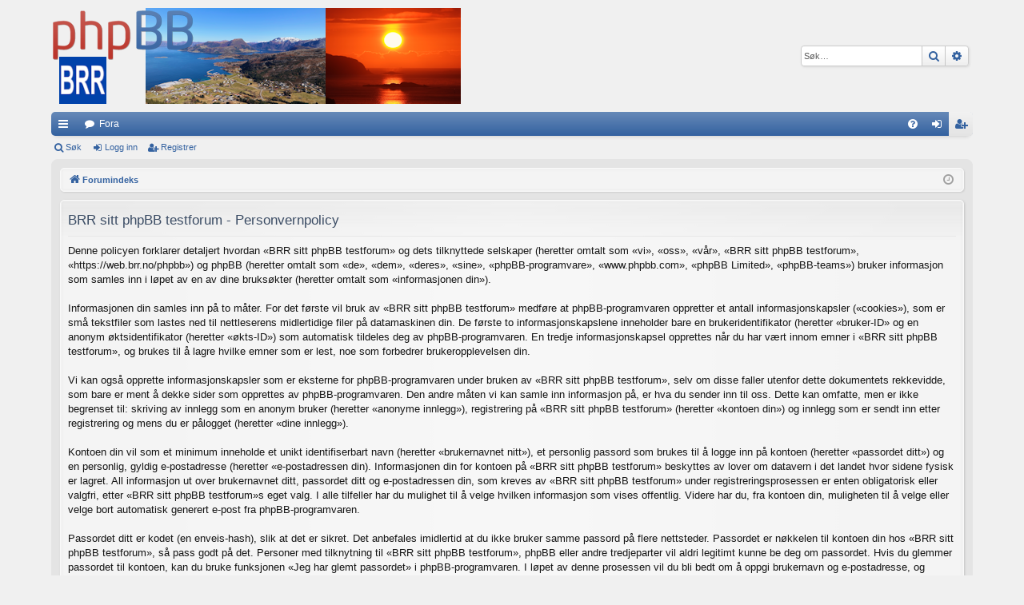

--- FILE ---
content_type: text/html; charset=UTF-8
request_url: https://web.brr.no/phpbb/ucp.php?mode=privacy&sid=09433e0ed1daed9c3a5db81acf678759
body_size: 14533
content:
<!DOCTYPE html>
<html dir="ltr" lang="nb-no">
<head>
<meta charset="utf-8" />
<meta http-equiv="X-UA-Compatible" content="IE=edge" />
<meta name="viewport" content="width=device-width, initial-scale=1" />

<title>BRR sitt phpBB testforum - Brukerkontrollpanel - Personvernpolicy</title>




	<link rel="alternate" type="application/atom+xml" title="Feed - BRR sitt phpBB testforum" href="/phpbb/app.php/feed?sid=3e7848d3addcc437b75af9b9f4cfd78d">			<link rel="alternate" type="application/atom+xml" title="Feed - Nye emner" href="/phpbb/app.php/feed/topics?sid=3e7848d3addcc437b75af9b9f4cfd78d">				


<link href="./assets/css/font-awesome.min.css?assets_version=9" rel="stylesheet">
<link href="./styles/elegance/theme/stylesheet.css?assets_version=9" rel="stylesheet">




<!--[if lte IE 9]>
	<link href="./styles/elegance/theme/tweaks.css?assets_version=9" rel="stylesheet">
<![endif]-->




					<script>
			(function(i,s,o,g,r,a,m){i['GoogleAnalyticsObject']=r;i[r]=i[r]||function(){
			(i[r].q=i[r].q||[]).push(arguments)},i[r].l=1*new Date();a=s.createElement(o),
			m=s.getElementsByTagName(o)[0];a.async=1;a.src=g;m.parentNode.insertBefore(a,m)
			})(window,document,'script','//www.google-analytics.com/analytics.js','ga');

			ga('create', 'UA-16806413-7', 'auto');
						ga('set', 'anonymizeIp', true);			ga('send', 'pageview');
		</script>
	
</head>
<body id="phpbb" class="nojs notouch section-ucp ltr " data-online-text="Online">


	<a id="top" class="top-anchor" accesskey="t"></a>
	<div id="page-header" class="page-width">
		<div class="headerbar" role="banner">
					<div class="inner">

			<div id="site-description" class="site-description">
				<a id="logo" class="logo" href="./index.php?sid=3e7848d3addcc437b75af9b9f4cfd78d" title="Forumindeks"><img src="./styles/elegance/theme/images/logo.png" data-src-hd="./styles/elegance/theme/images/logo_hd.png" alt="BRR sitt phpBB testforum"/></a>
				<p class="sitename">BRR sitt phpBB testforum</p>
				<p>phpBB testes!</p>
				<p class="skiplink"><a href="#start_here">Hopp til innhold</a></p>
			</div>

															<div id="search-box" class="search-box search-header" role="search">
				<form action="./search.php?sid=3e7848d3addcc437b75af9b9f4cfd78d" method="get" id="search">
				<fieldset>
					<input name="keywords" id="keywords" type="search" maxlength="128" title="Søk etter nøkkelord" class="inputbox search tiny" size="20" value="" placeholder="Søk…" />
					<button class="button button-search" type="submit" title="Søk">
						<i class="icon fa-search fa-fw" aria-hidden="true"></i><span class="sr-only">Søk</span>
					</button>
					<a href="./search.php?sid=3e7848d3addcc437b75af9b9f4cfd78d" class="button button-search-end" title="Avansert søk">
						<i class="icon fa-cog fa-fw" aria-hidden="true"></i><span class="sr-only">Avansert søk</span>
					</a>
					<input type="hidden" name="sid" value="3e7848d3addcc437b75af9b9f4cfd78d" />

				</fieldset>
				</form>
			</div>
									
			</div>
					</div>


				


<div class="navbar tabbed not-static" role="navigation">
	<div class="inner page-width">
		<div class="nav-tabs" data-current-page="register">
			<ul class="leftside">
				<li id="quick-links" class="quick-links tab responsive-menu dropdown-container">
					<a href="#" class="nav-link dropdown-trigger">Hurtiglenker</a>
					<div class="dropdown">
						<div class="pointer"><div class="pointer-inner"></div></div>
						<ul class="dropdown-contents" role="menu">
								
			<li class="separator"></li>
													<li>
								<a href="./search.php?search_id=unanswered&amp;sid=3e7848d3addcc437b75af9b9f4cfd78d" role="menuitem">
									<i class="icon fa-file-o fa-fw icon-gray" aria-hidden="true"></i><span>Ubesvarte innlegg</span>
								</a>
							</li>
							<li>
								<a href="./search.php?search_id=active_topics&amp;sid=3e7848d3addcc437b75af9b9f4cfd78d" role="menuitem">
									<i class="icon fa-file-o fa-fw icon-blue" aria-hidden="true"></i><span>Aktive emner</span>
								</a>
							</li>
							<li class="separator"></li>
							<li>
								<a href="./search.php?sid=3e7848d3addcc437b75af9b9f4cfd78d" role="menuitem">
									<i class="icon fa-search fa-fw" aria-hidden="true"></i><span>Søk</span>
								</a>
							</li>	
	
													</ul>
					</div>
				</li>
												<li class="tab forums selected" data-responsive-class="small-icon icon-forums">
					<a class="nav-link" href="./index.php?sid=3e7848d3addcc437b75af9b9f4cfd78d">Fora</a>
				</li>
											</ul>
			<ul class="rightside" role="menu">
								<li class="tab faq" data-select-match="faq" data-responsive-class="small-icon icon-faq">
					<a class="nav-link" href="/phpbb/app.php/help/faq?sid=3e7848d3addcc437b75af9b9f4cfd78d" rel="help" title="Ofte stilte spørsmål" role="menuitem">
						<i class="icon fa-question-circle fa-fw" aria-hidden="true"></i><span>FAQ</span>
					</a>
				</li>
																									<li class="tab login"  data-skip-responsive="true" data-select-match="login"><a class="nav-link" href="./ucp.php?mode=login&amp;redirect=ucp.php%3Fmode%3Dprivacy&amp;sid=3e7848d3addcc437b75af9b9f4cfd78d" title="Logg inn" accesskey="x" role="menuitem">Logg inn</a></li>
											<li class="tab register" data-skip-responsive="true" data-select-match="register"><a class="nav-link" href="./ucp.php?mode=register&amp;sid=3e7848d3addcc437b75af9b9f4cfd78d" role="menuitem">Registrer</a></li>
																	</ul>
		</div>
	</div>
</div>

<div class="navbar secondary">
	<ul role="menubar">
											<li class="small-icon icon-search"><a href="./search.php?sid=3e7848d3addcc437b75af9b9f4cfd78d">Søk</a></li>
														<li class="small-icon icon-login"><a href="./ucp.php?mode=login&amp;redirect=ucp.php%3Fmode%3Dprivacy&amp;sid=3e7848d3addcc437b75af9b9f4cfd78d" title="Logg inn">Logg inn</a></li>
									<li class="small-icon icon-register"><a href="./ucp.php?mode=register&amp;sid=3e7848d3addcc437b75af9b9f4cfd78d">Registrer</a></li>
									
			</ul>
</div>

	</div>

<div id="wrap" class="page-width">

	
	<a id="start_here" class="top-anchor"></a>
	<div id="page-body" class="page-body" role="main">
		<div class="navbar">
	<ul id="nav-breadcrumbs" class="nav-breadcrumbs linklist navlinks" role="menubar">
						<li class="breadcrumbs" itemscope itemtype="http://schema.org/BreadcrumbList">
									<span class="crumb" itemtype="http://schema.org/ListItem" itemprop="itemListElement" itemscope><a href="./index.php?sid=3e7848d3addcc437b75af9b9f4cfd78d" accesskey="h" data-navbar-reference="index" itemprop="url"><i class="icon fa-home fa-fw"></i><span itemprop="title">Forumindeks</span></a></span>
								</li>
		
					<li class="rightside responsive-search">
				<a href="./search.php?sid=3e7848d3addcc437b75af9b9f4cfd78d" title="Vis avanserte søkealternativer" role="menuitem">
					<i class="icon fa-search fa-fw" aria-hidden="true"></i><span class="sr-only">Søk</span>
				</a>
			</li>
				<li class="rightside dropdown-container icon-only">
			<a href="#" class="dropdown-trigger time" title="Det er nå søndag 18. januar 2026 kl. 12.05"><i class="fa fa-clock-o"></i></a>
			<div class="dropdown">
				<div class="pointer"><div class="pointer-inner"></div></div>
				<ul class="dropdown-contents">
					<li>Det er nå søndag 18. januar 2026 kl. 12.05</li>
					<li>Alle klokkeslett er <abbr title="Europa/Oslo">UTC+01:00</abbr></li>
				</ul>
			</div>
		</li>
	</ul>
</div>

		
		

	<div class="panel">
		<div class="inner">
		<div class="content">
			<h2 class="sitename-title">BRR sitt phpBB testforum - Personvernpolicy</h2>
			<p>Denne policyen forklarer detaljert hvordan «BRR sitt phpBB testforum» og dets tilknyttede selskaper (heretter omtalt som «vi», «oss», «vår», «BRR sitt phpBB testforum», «https://web.brr.no/phpbb») og phpBB (heretter omtalt som «de», «dem», «deres», «sine», «phpBB-programvare», «www.phpbb.com», «phpBB Limited», «phpBB-teams») bruker informasjon som samles inn i løpet av en av dine bruksøkter (heretter omtalt som «informasjonen din»).<br />
	<br />
	Informasjonen din samles inn på to måter. For det første vil bruk av «BRR sitt phpBB testforum» medføre at phpBB-programvaren oppretter et antall informasjonskapsler («cookies»), som er små tekstfiler som lastes ned til nettleserens midlertidige filer på datamaskinen din. De første to informasjonskapslene inneholder bare en brukeridentifikator (heretter «bruker-ID» og en anonym øktsidentifikator (heretter «økts-ID») som automatisk tildeles deg av phpBB-programvaren. En tredje informasjonskapsel opprettes når du har vært innom emner i «BRR sitt phpBB testforum», og brukes til å lagre hvilke emner som er lest, noe som forbedrer brukeropplevelsen din.<br />
	<br />
	Vi kan også opprette informasjonskapsler som er eksterne for phpBB-programvaren under bruken av «BRR sitt phpBB testforum», selv om disse faller utenfor dette dokumentets rekkevidde, som bare er ment å dekke sider som opprettes av phpBB-programvaren. Den andre måten vi kan samle inn informasjon på, er hva du sender inn til oss. Dette kan omfatte, men er ikke begrenset til: skriving av innlegg som en anonym bruker (heretter «anonyme innlegg»), registrering på «BRR sitt phpBB testforum» (heretter «kontoen din») og innlegg som er sendt inn etter registrering og mens du er pålogget (heretter «dine innlegg»).<br />
	<br />
	Kontoen din vil som et minimum inneholde et unikt identifiserbart navn (heretter «brukernavnet nitt»), et personlig passord som brukes til å logge inn på kontoen (heretter «passordet ditt») og en personlig, gyldig e-postadresse (heretter «e-postadressen din). Informasjonen din for kontoen på «BRR sitt phpBB testforum» beskyttes av lover om datavern i det landet hvor sidene fysisk er lagret. All informasjon ut over brukernavnet ditt, passordet ditt og e-postadressen din, som kreves av «BRR sitt phpBB testforum» under registreringsprosessen er enten obligatorisk eller valgfri, etter «BRR sitt phpBB testforum»s eget valg. I alle tilfeller har du mulighet til å velge hvilken informasjon som vises offentlig. Videre har du, fra kontoen din, muligheten til å velge eller velge bort automatisk generert e-post fra phpBB-programvaren.<br />
	<br />
	Passordet ditt er kodet (en enveis-hash), slik at det er sikret. Det anbefales imidlertid at du ikke bruker samme passord på flere nettsteder. Passordet er nøkkelen til kontoen din hos «BRR sitt phpBB testforum», så pass godt på det. Personer med tilknytning til «BRR sitt phpBB testforum», phpBB eller andre tredjeparter vil aldri legitimt kunne be deg om passordet. Hvis du glemmer passordet til kontoen, kan du bruke funksjonen «Jeg har glemt passordet» i phpBB-programvaren. I løpet av denne prosessen vil du bli bedt om å oppgi brukernavn og e-postadresse, og deretter vil phpBB-programvaren opprette et nytt passord, slik at du får tilgang til kontoen din igjen.<br />
	</p>
			<hr class="dashed" />
			<p><a href="./ucp.php?mode=login&amp;sid=3e7848d3addcc437b75af9b9f4cfd78d" class="button2">Tilbake til forrige side</a></p>
		</div>
		</div>
	</div>


			</div>


	<div class="navbar" role="navigation">
	<div class="inner">

	<ul id="nav-footer" class="nav-footer linklist" role="menubar">
		<li class="breadcrumbs">
									<span class="crumb"><a href="./index.php?sid=3e7848d3addcc437b75af9b9f4cfd78d" data-navbar-reference="index"><i class="icon fa-home fa-fw" aria-hidden="true"></i><span>Forumindeks</span></a></span>					</li>
		
				<li class="rightside">Alle klokkeslett er <abbr title="Europa/Oslo">UTC+01:00</abbr></li>
							<li class="rightside">
				<a href="./ucp.php?mode=delete_cookies&amp;sid=3e7848d3addcc437b75af9b9f4cfd78d" data-ajax="true" data-refresh="true" role="menuitem">
					<i class="icon fa-trash fa-fw" aria-hidden="true"></i><span>Slett alle systemets informasjonskapsler</span>
				</a>
			</li>
														</ul>

	</div>
</div>
</div>

<div id="page-footer" class="page-width" role="contentinfo">
	
	<div class="copyright">
				<p class="footer-row">
			<span class="footer-copyright">Kjører på <a href="https://www.phpbb.com/">phpBB</a>&reg; Forum Software &copy; phpBB Limited</span>
		</p>
		<p class="footer-row">
			<span class="footer-copyright">Style av <a href="http://www.artodia.com/">Arty</a> - Oppdater phpBB 3.2 av MrGaby</span>
		</p>				<p class="footer-row">
			<span class="footer-copyright"><a href="https://www.phpbb.com/customise/db/translation/norwegian_bokmål/">Norwegian (bokmål) Language Pack</a> &copy; Lars Christian Schreiner</span>
		</p>
						<p class="footer-row">
			<a class="footer-link" href="./ucp.php?mode=privacy&amp;sid=3e7848d3addcc437b75af9b9f4cfd78d" title="PRIVACY_LINK" role="menuitem">
				<span class="footer-link-text">PRIVACY_LINK</span>
			</a>
			|
			<a class="footer-link" href="./ucp.php?mode=terms&amp;sid=3e7848d3addcc437b75af9b9f4cfd78d" title="TERMS_LINK" role="menuitem">
				<span class="footer-link-text">TERMS_LINK</span>
			</a>
		</p>
					</div>

	<div id="darkenwrapper" class="darkenwrapper" data-ajax-error-title="AJAX-feil" data-ajax-error-text="Noe gikk galt ved behandling av forespørselen." data-ajax-error-text-abort="Brukeravbrutt forespørsel." data-ajax-error-text-timeout="Forespørselen ble tidsavbrutt. Prøv igjen." data-ajax-error-text-parsererror="Noe gikk galg med forespørselen, og serveren returnerte et ugyldig svar.">
		<div id="darken" class="darken">&nbsp;</div>
	</div>

	<div id="phpbb_alert" class="phpbb_alert" data-l-err="Feil" data-l-timeout-processing-req="Forespørselen ble tidsavbrutt.">
		<a href="#" class="alert_close">
		</a>
		<h3 class="alert_title">&nbsp;</h3><p class="alert_text"></p>
	</div>
	<div id="phpbb_confirm" class="phpbb_alert">
		<a href="#" class="alert_close">
		</a>
		<div class="alert_text"></div>
	</div>
</div>


<div>
	<a id="bottom" class="top-anchor" accesskey="z"></a>
	<img class="sr-only" aria-hidden="true" src="&#x2F;phpbb&#x2F;app.php&#x2F;cron&#x2F;cron.task.text_reparser.poll_option&#x3F;sid&#x3D;3e7848d3addcc437b75af9b9f4cfd78d" width="1" height="1" alt="">
</div>

<script src="./assets/javascript/jquery-3.7.1.min.js?assets_version=9"></script>
<script src="./assets/javascript/core.js?assets_version=9"></script>



<script src="./styles/elegance/template/forum_fn.js?assets_version=9"></script>
<script src="./styles/elegance/template/ajax.js?assets_version=9"></script>



</body>
</html>
